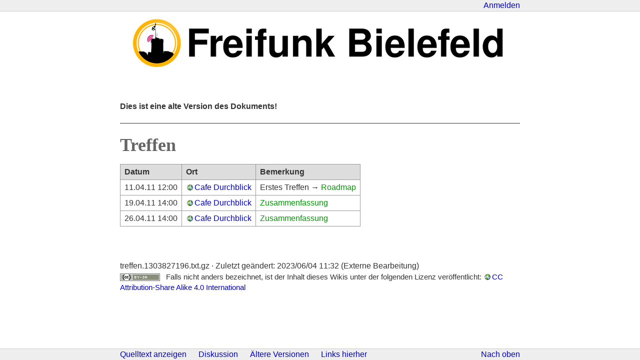

--- FILE ---
content_type: text/html; charset=utf-8
request_url: https://wiki.freifunk-bielefeld.de/doku.php?id=treffen&rev=1303827196
body_size: 9419
content:
<!DOCTYPE html PUBLIC "-//W3C//DTD XHTML 1.0 Transitional//EN"
  "http://www.w3.org/TR/xhtml1/DTD/xhtml1-transitional.dtd">
<html xmlns="http://www.w3.org/1999/xhtml" xml:lang="de"
  lang="de" dir="ltr">
<head>
    <meta http-equiv="Content-Type" content="text/html; charset=utf-8" />
    <title>treffen [Freifunk Bielefeld Wiki]</title>
    <meta name="generator" content="DokuWiki"/>
<meta name="robots" content="noindex,nofollow"/>
<meta name="keywords" content="treffen"/>
<link rel="start" href="/"/>
<link rel="manifest" href="/lib/exe/manifest.php" crossorigin="use-credentials"/>
<link rel="alternate" type="application/rss+xml" title="Letzte Änderungen" href="/feed.php"/>
<link rel="alternate" type="application/rss+xml" title="Aktueller Namensraum" href="/feed.php?mode=list&amp;ns="/>
<link rel="alternate" type="text/html" title="HTML Klartext" href="/doku.php?do=export_xhtml&amp;id=treffen"/>
<link rel="alternate" type="text/plain" title="Wiki Markup" href="/doku.php?do=export_raw&amp;id=treffen"/>
<link rel="stylesheet" href="/lib/exe/css.php?t=starter&amp;tseed=86827e230a2684af725bd71f85f7bbf0"/>
<script >var NS='';var JSINFO = {"id":"treffen","namespace":"","ACT":"show","useHeadingNavigation":0,"useHeadingContent":0};(function(H){H.className=H.className.replace(/\bno-js\b/,'js')})(document.documentElement);</script>
<script src="/lib/exe/jquery.php?tseed=8faf3dc90234d51a499f4f428a0eae43" defer="defer"></script>
<script src="/lib/exe/js.php?t=starter&amp;tseed=86827e230a2684af725bd71f85f7bbf0" defer="defer"></script>
<script >document.documentElement.className += ' olCSSsupported';</script>
    <meta name="viewport" content="width=device-width,initial-scale=1" />
    <link rel="shortcut icon" href="/lib/exe/fetch.php?media=favicon.ico" />
<link rel="apple-touch-icon" href="/lib/tpl/starter/images/apple-touch-icon.png" />
    </head>

<body>
        <!--[if IE 6 ]><div id="IE6"><![endif]--><!--[if IE 7 ]><div id="IE7"><![endif]--><!--[if IE 8 ]><div id="IE8"><![endif]-->

            <div id="dokuwiki__site"><div class="dokuwiki site mode_show">
                
        <!-- ********** HEADER ********** -->
        <div id="dokuwiki__header"><div class="pad">

            <div class="headings">
                <a href="/doku.php?id=start"  id="dokuwiki__top" accesskey="h" title="[H]"><img src="/lib/exe/fetch.php?media=logo.png" alt="Freifunk Bielefeld Wiki" /></a>                
                <ul class="a11y">
                    <li><a href="#dokuwiki__content">springe zum Inhalt</a></li>
                </ul>
                <div class="clearer"></div>
            </div>

            <div class="tools">
                <!-- USER TOOLS -->
                                    <div id="dokuwiki__usertools">
                        <h3 class="a11y">Benutzer-Werkzeuge</h3>
                        <ul>
                            <li><a href="/doku.php?id=treffen&amp;do=login&amp;sectok="  class="action login" rel="nofollow" title="Anmelden">Anmelden</a></li>                        </ul>
                    </div>
                
                <!-- SITE TOOLS -->
                <div id="dokuwiki__sitetools">
                    <h3 class="a11y">Webseiten-Werkzeuge</h3>
                                        <ul>
                                            </ul>
                </div>

            </div>
            <div class="clearer"></div>

            <!-- BREADCRUMBS -->
                        
            <div class="clearer"></div>
            <hr class="a11y" />
        </div></div><!-- /header -->


        <div class="wrapper">

            <!-- ********** ASIDE ********** -->
            <div id="dokuwiki__aside"><div class="pad include">
                                <div class="clearer"></div>
            </div></div><!-- /aside -->

            <!-- ********** CONTENT ********** -->
            <div id="dokuwiki__content">
                                
                <div class="page">
                    <!-- wikipage start -->
                    
<p>
<strong>Dies ist eine alte Version des Dokuments!</strong>
</p>
<hr />

<h1 class="sectionedit1" id="treffen">Treffen</h1>
<div class="level1">
<div class="table sectionedit2"><table class="inline">
	<thead>
	<tr class="row0">
		<th class="col0 leftalign">Datum             </th><th class="col1 leftalign">Ort                   </th><th class="col2 leftalign">Bemerkung   </th>
	</tr>
	</thead>
	<tr class="row1">
		<td class="col0">11.04.11 12:00 </td><td class="col1 leftalign"><a href="http://maps.google.de/maps?f=q&amp;source=s_q&amp;hl=de&amp;geocode=&amp;q=Cafe+Durchblick,+Bielefeld&amp;aq=&amp;sll=52.0228,8.53106&amp;sspn=0.007421,0.01929&amp;ie=UTF8&amp;hq=Cafe+Durchblick,&amp;hnear=Bielefeld,+Nordrhein-Westfalen&amp;ll=52.022818,8.531055&amp;spn=0.007421,0.01929&amp;z=16" class="urlextern" title="http://maps.google.de/maps?f=q&amp;source=s_q&amp;hl=de&amp;geocode=&amp;q=Cafe+Durchblick,+Bielefeld&amp;aq=&amp;sll=52.0228,8.53106&amp;sspn=0.007421,0.01929&amp;ie=UTF8&amp;hq=Cafe+Durchblick,&amp;hnear=Bielefeld,+Nordrhein-Westfalen&amp;ll=52.022818,8.531055&amp;spn=0.007421,0.01929&amp;z=16" rel="ugc nofollow">Cafe Durchblick</a>  </td><td class="col2">Erstes Treffen → <a href="/doku.php?id=roadmap" class="wikilink1" title="roadmap" data-wiki-id="roadmap">Roadmap</a> </td>
	</tr>
	<tr class="row2">
		<td class="col0">19.04.11 14:00 </td><td class="col1 leftalign"><a href="http://maps.google.de/maps?f=q&amp;source=s_q&amp;hl=de&amp;geocode=&amp;q=Cafe+Durchblick,+Bielefeld&amp;aq=&amp;sll=52.0228,8.53106&amp;sspn=0.007421,0.01929&amp;ie=UTF8&amp;hq=Cafe+Durchblick,&amp;hnear=Bielefeld,+Nordrhein-Westfalen&amp;ll=52.022818,8.531055&amp;spn=0.007421,0.01929&amp;z=16" class="urlextern" title="http://maps.google.de/maps?f=q&amp;source=s_q&amp;hl=de&amp;geocode=&amp;q=Cafe+Durchblick,+Bielefeld&amp;aq=&amp;sll=52.0228,8.53106&amp;sspn=0.007421,0.01929&amp;ie=UTF8&amp;hq=Cafe+Durchblick,&amp;hnear=Bielefeld,+Nordrhein-Westfalen&amp;ll=52.022818,8.531055&amp;spn=0.007421,0.01929&amp;z=16" rel="ugc nofollow">Cafe Durchblick</a>  </td><td class="col2"> <a href="/doku.php?id=zusammenfassung" class="wikilink1" title="zusammenfassung" data-wiki-id="zusammenfassung">Zusammenfassung</a> </td>
	</tr>
	<tr class="row3">
		<td class="col0">26.04.11 14:00 </td><td class="col1 leftalign"><a href="http://maps.google.de/maps?f=q&amp;source=s_q&amp;hl=de&amp;geocode=&amp;q=Cafe+Durchblick,+Bielefeld&amp;aq=&amp;sll=52.0228,8.53106&amp;sspn=0.007421,0.01929&amp;ie=UTF8&amp;hq=Cafe+Durchblick,&amp;hnear=Bielefeld,+Nordrhein-Westfalen&amp;ll=52.022818,8.531055&amp;spn=0.007421,0.01929&amp;z=16" class="urlextern" title="http://maps.google.de/maps?f=q&amp;source=s_q&amp;hl=de&amp;geocode=&amp;q=Cafe+Durchblick,+Bielefeld&amp;aq=&amp;sll=52.0228,8.53106&amp;sspn=0.007421,0.01929&amp;ie=UTF8&amp;hq=Cafe+Durchblick,&amp;hnear=Bielefeld,+Nordrhein-Westfalen&amp;ll=52.022818,8.531055&amp;spn=0.007421,0.01929&amp;z=16" rel="ugc nofollow">Cafe Durchblick</a>  </td><td class="col2"> <a href="/doku.php?id=zusammenfassung" class="wikilink1" title="zusammenfassung" data-wiki-id="zusammenfassung">Zusammenfassung</a> </td>
	</tr>
</table></div>

</div>
                    <!-- wikipage stop -->
                    <div class="clearer"></div>
                </div>

                                            </div><!-- /content -->

            <div class="clearer"></div>
            <hr class="a11y" />

            <!-- PAGE ACTIONS -->
                            <div id="dokuwiki__pagetools">
                    <h3 class="a11y">Seiten-Werkzeuge</h3>
                    <ul>
                        <li><a href="/doku.php?id=treffen&amp;do=edit"  class="action source" accesskey="v" rel="nofollow" title="Quelltext anzeigen [V]">Quelltext anzeigen</a></li><li><bdi><a href="/doku.php?id=discussion:treffen" class="wikilink2" title="discussion:treffen" rel="nofollow" data-wiki-id="discussion:treffen">Diskussion</a></bdi></li><li><a href="/doku.php?id=treffen&amp;do=revisions"  class="action revs" accesskey="o" rel="nofollow" title="Ältere Versionen [O]">Ältere Versionen</a></li><li><a href="/doku.php?id=treffen&amp;do=backlink"  class="action backlink" rel="nofollow" title="Links hierher">Links hierher</a></li><li><a href="#dokuwiki__top"  class="action top" accesskey="t" rel="nofollow" title="Nach oben [T]">Nach oben</a></li>                    </ul>
                </div>
                    </div><!-- /wrapper -->

        <!-- ********** FOOTER ********** -->
        <div id="dokuwiki__footer"><div class="pad">
            <div class="doc"><bdi>treffen.1303827196.txt.gz</bdi> · Zuletzt geändert: <time datetime="2023-06-04T11:32:40+0000">2023/06/04 11:32</time> (Externe Bearbeitung)</div>
            <div class="license"><a href="https://creativecommons.org/licenses/by-sa/4.0/deed.de" rel="license"><img src="/lib/images/license/button/cc-by-sa.png" alt="CC Attribution-Share Alike 4.0 International" /></a> Falls nicht anders bezeichnet, ist der Inhalt dieses Wikis unter der folgenden Lizenz veröffentlicht: <bdi><a href="https://creativecommons.org/licenses/by-sa/4.0/deed.de" rel="license" class="urlextern">CC Attribution-Share Alike 4.0 International</a></bdi></div>        </div></div><!-- /footer -->

            </div></div><!-- /site -->

    <div class="no"><img src="/lib/exe/taskrunner.php?id=treffen&amp;1768430926" width="2" height="1" alt="" /></div>
    <!--[if ( IE 6 | IE 7 | IE 8 ) ]></div><![endif]-->
</body>
</html>
